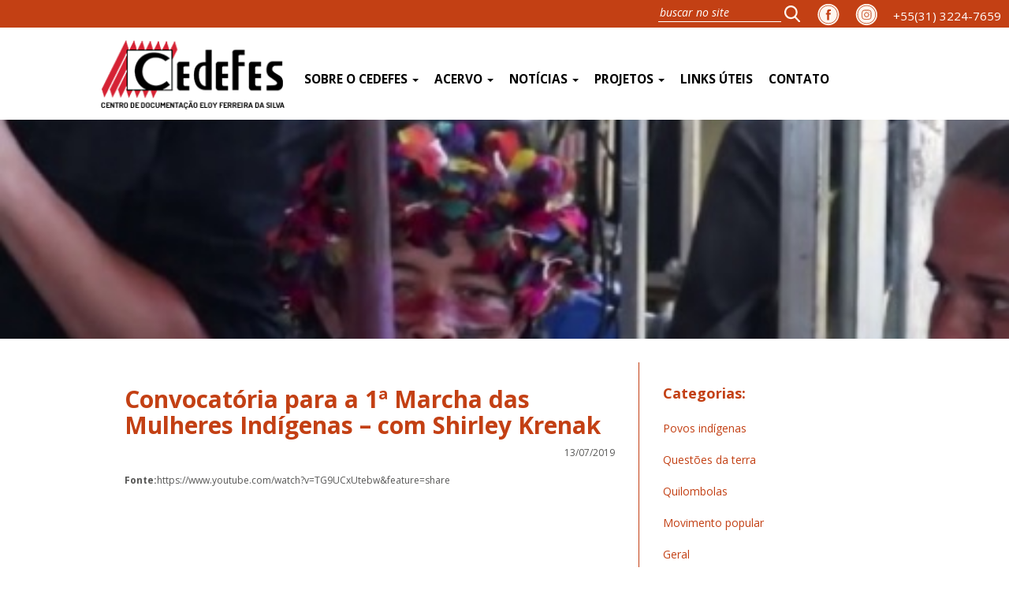

--- FILE ---
content_type: text/html; charset=UTF-8
request_url: https://www.cedefes.org.br/convocatoria-para-a-1a-marcha-das-mulheres-indigenas-com-shirley-krenak/
body_size: 16457
content:
<!DOCTYPE html>
<html lang="pt-BR" class="no-js">
	<head>
    	<meta charset="utf-8">
        

        <meta http-equiv="X-UA-Compatible" content="IE=edge">
		<meta name="viewport" content="width=device-width, initial-scale=1">
		<meta name="viewport" content="width=device-width">


        <meta property="og:url"           content="/convocatoria-para-a-1a-marcha-das-mulheres-indigenas-com-shirley-krenak/" />
		<meta property="og:type"          content="website" />
		<meta property="og:title"         content="Convocatória para a 1ª Marcha das Mulheres Indígenas &#8211; com Shirley Krenak" />
		<meta property="og:description"   content="" />
		<meta property="og:image"         content="https://www.cedefes.org.br/wp-content/uploads/2019/07/MARCHA-MULHERES-INDIGENAS.jpg" />

       <link rel="shortcut icon" href="https://www.cedefes.org.br/wp-content/themes/cedefes/image/favicon.ico" />

        <link type="text/css" rel="stylesheet/less" href="https://www.cedefes.org.br/wp-content/themes/cedefes/style.less"  />


        <link href="https://fonts.googleapis.com/css?family=Slabo+27px" rel="stylesheet">
        <link rel="stylesheet" href="https://maxcdn.bootstrapcdn.com/bootstrap/3.3.7/css/bootstrap.min.css" integrity="sha384-BVYiiSIFeK1dGmJRAkycuHAHRg32OmUcww7on3RYdg4Va+PmSTsz/K68vbdEjh4u" crossorigin="anonymous">


        <script src="https://ajax.googleapis.com/ajax/libs/jquery/3.1.0/jquery.min.js"></script>

        <script src="https://maxcdn.bootstrapcdn.com/bootstrap/3.3.7/js/bootstrap.min.js" integrity="sha384-Tc5IQib027qvyjSMfHjOMaLkfuWVxZxUPnCJA7l2mCWNIpG9mGCD8wGNIcPD7Txa" crossorigin="anonymous"></script>

        <!--<link rel="stylesheet" href="https://ajax.googleapis.com/ajax/libs/jquerymobile/1.4.5/jquery.mobile.min.css">
		<script src="https://ajax.googleapis.com/ajax/libs/jquerymobile/1.4.5/jquery.mobile.min.js"></script>-->



        <link rel="stylesheet" href="https://www.cedefes.org.br/wp-content/themes/cedefes/css/animate.css">


        <link type="text/css" rel="stylesheet/less" href="https://www.cedefes.org.br/wp-content/themes/cedefes/style.less"  />

        <script src="https://www.cedefes.org.br/wp-content/themes/cedefes/js/less.min.js"></script>

		<script src="https://www.cedefes.org.br/wp-content/themes/cedefes/js/script.js"></script>

		<link rel='dns-prefetch' href='//s.w.org' />
<link rel="alternate" type="application/rss+xml" title="Feed para Cedefes &raquo;" href="https://www.cedefes.org.br/feed/" />
<link rel="alternate" type="application/rss+xml" title="Feed de comentários para Cedefes &raquo;" href="https://www.cedefes.org.br/comments/feed/" />
<link rel="alternate" type="application/rss+xml" title="Feed de comentários para Cedefes &raquo; Convocatória para a 1ª Marcha das Mulheres Indígenas &#8211; com Shirley Krenak" href="https://www.cedefes.org.br/convocatoria-para-a-1a-marcha-das-mulheres-indigenas-com-shirley-krenak/feed/" />
		<script type="text/javascript">
			window._wpemojiSettings = {"baseUrl":"https:\/\/s.w.org\/images\/core\/emoji\/13.0.0\/72x72\/","ext":".png","svgUrl":"https:\/\/s.w.org\/images\/core\/emoji\/13.0.0\/svg\/","svgExt":".svg","source":{"concatemoji":"https:\/\/www.cedefes.org.br\/wp-includes\/js\/wp-emoji-release.min.js?ver=5.5.17"}};
			!function(e,a,t){var n,r,o,i=a.createElement("canvas"),p=i.getContext&&i.getContext("2d");function s(e,t){var a=String.fromCharCode;p.clearRect(0,0,i.width,i.height),p.fillText(a.apply(this,e),0,0);e=i.toDataURL();return p.clearRect(0,0,i.width,i.height),p.fillText(a.apply(this,t),0,0),e===i.toDataURL()}function c(e){var t=a.createElement("script");t.src=e,t.defer=t.type="text/javascript",a.getElementsByTagName("head")[0].appendChild(t)}for(o=Array("flag","emoji"),t.supports={everything:!0,everythingExceptFlag:!0},r=0;r<o.length;r++)t.supports[o[r]]=function(e){if(!p||!p.fillText)return!1;switch(p.textBaseline="top",p.font="600 32px Arial",e){case"flag":return s([127987,65039,8205,9895,65039],[127987,65039,8203,9895,65039])?!1:!s([55356,56826,55356,56819],[55356,56826,8203,55356,56819])&&!s([55356,57332,56128,56423,56128,56418,56128,56421,56128,56430,56128,56423,56128,56447],[55356,57332,8203,56128,56423,8203,56128,56418,8203,56128,56421,8203,56128,56430,8203,56128,56423,8203,56128,56447]);case"emoji":return!s([55357,56424,8205,55356,57212],[55357,56424,8203,55356,57212])}return!1}(o[r]),t.supports.everything=t.supports.everything&&t.supports[o[r]],"flag"!==o[r]&&(t.supports.everythingExceptFlag=t.supports.everythingExceptFlag&&t.supports[o[r]]);t.supports.everythingExceptFlag=t.supports.everythingExceptFlag&&!t.supports.flag,t.DOMReady=!1,t.readyCallback=function(){t.DOMReady=!0},t.supports.everything||(n=function(){t.readyCallback()},a.addEventListener?(a.addEventListener("DOMContentLoaded",n,!1),e.addEventListener("load",n,!1)):(e.attachEvent("onload",n),a.attachEvent("onreadystatechange",function(){"complete"===a.readyState&&t.readyCallback()})),(n=t.source||{}).concatemoji?c(n.concatemoji):n.wpemoji&&n.twemoji&&(c(n.twemoji),c(n.wpemoji)))}(window,document,window._wpemojiSettings);
		</script>
		<style type="text/css">
img.wp-smiley,
img.emoji {
	display: inline !important;
	border: none !important;
	box-shadow: none !important;
	height: 1em !important;
	width: 1em !important;
	margin: 0 .07em !important;
	vertical-align: -0.1em !important;
	background: none !important;
	padding: 0 !important;
}
</style>
	<link rel='stylesheet' id='sb_instagram_styles-css'  href='https://www.cedefes.org.br/wp-content/plugins/instagram-feed/css/sb-instagram-2-2.min.css?ver=2.3.1' type='text/css' media='all' />
<link rel='stylesheet' id='wp-block-library-css'  href='https://www.cedefes.org.br/wp-includes/css/dist/block-library/style.min.css?ver=5.5.17' type='text/css' media='all' />
<link rel='stylesheet' id='contact-form-7-css'  href='https://www.cedefes.org.br/wp-content/plugins/contact-form-7/includes/css/styles.css?ver=5.2.2' type='text/css' media='all' />
<link rel='stylesheet' id='addtoany-css'  href='https://www.cedefes.org.br/wp-content/plugins/add-to-any/addtoany.min.css?ver=1.15' type='text/css' media='all' />
<script type='text/javascript' src='https://www.cedefes.org.br/wp-includes/js/jquery/jquery.js?ver=1.12.4-wp' id='jquery-core-js'></script>
<script type='text/javascript' src='https://www.cedefes.org.br/wp-content/plugins/add-to-any/addtoany.min.js?ver=1.1' id='addtoany-js'></script>
<link rel="https://api.w.org/" href="https://www.cedefes.org.br/wp-json/" /><link rel="alternate" type="application/json" href="https://www.cedefes.org.br/wp-json/wp/v2/posts/26960" /><link rel="EditURI" type="application/rsd+xml" title="RSD" href="https://www.cedefes.org.br/xmlrpc.php?rsd" />
<link rel="wlwmanifest" type="application/wlwmanifest+xml" href="https://www.cedefes.org.br/wp-includes/wlwmanifest.xml" /> 
<link rel='prev' title='MST conquista mais uma vitória no TJMG rumo à conquista definitiva do latifúndio da ex-usina Ariadnópolis, em Campo do Meio, sul de MG, dia 11/7/2019. Vídeo 1.' href='https://www.cedefes.org.br/mst-conquista-mais-uma-vitoria-no-tjmg-rumo-a-conquista-definitiva-do-latifundio-da-ex-usina-ariadnopolis-em-campo-do-meio-sul-de-mg-dia-11-7-2019-video-1/' />
<link rel='next' title='Abertura da 11ª edição da Troca de Saberes' href='https://www.cedefes.org.br/abertura-da-11a-edicao-da-troca-de-saberes/' />
<link rel="canonical" href="https://www.cedefes.org.br/convocatoria-para-a-1a-marcha-das-mulheres-indigenas-com-shirley-krenak/" />
<link rel='shortlink' href='https://www.cedefes.org.br/?p=26960' />
<link rel="alternate" type="application/json+oembed" href="https://www.cedefes.org.br/wp-json/oembed/1.0/embed?url=https%3A%2F%2Fwww.cedefes.org.br%2Fconvocatoria-para-a-1a-marcha-das-mulheres-indigenas-com-shirley-krenak%2F" />
<link rel="alternate" type="text/xml+oembed" href="https://www.cedefes.org.br/wp-json/oembed/1.0/embed?url=https%3A%2F%2Fwww.cedefes.org.br%2Fconvocatoria-para-a-1a-marcha-das-mulheres-indigenas-com-shirley-krenak%2F&#038;format=xml" />

<script data-cfasync="false">
window.a2a_config=window.a2a_config||{};a2a_config.callbacks=[];a2a_config.overlays=[];a2a_config.templates={};a2a_localize = {
	Share: "Compartilhar",
	Save: "Salvar",
	Subscribe: "Inscrever",
	Email: "Email",
	Bookmark: "Favoritos",
	ShowAll: "Mostrar tudo",
	ShowLess: "Mostrar menos",
	FindServices: "Procurar serviço(s)",
	FindAnyServiceToAddTo: "Encontrar rapidamente qualquer serviço para",
	PoweredBy: "Serviço fornecido por",
	ShareViaEmail: "Share via email",
	SubscribeViaEmail: "Subscribe via email",
	BookmarkInYourBrowser: "Adicionar aos favoritos",
	BookmarkInstructions: "Press Ctrl+D or \u2318+D to bookmark this page",
	AddToYourFavorites: "Adicionar a favoritos",
	SendFromWebOrProgram: "Send from any email address or email program",
	EmailProgram: "Email program",
	More: "More&#8230;",
	ThanksForSharing: "Thanks for sharing!",
	ThanksForFollowing: "Thanks for following!"
};

(function(d,s,a,b){a=d.createElement(s);b=d.getElementsByTagName(s)[0];a.async=1;a.src="https://static.addtoany.com/menu/page.js";b.parentNode.insertBefore(a,b);})(document,"script");
</script>
                    <style type="text/css">
            @media screen {
              .printfriendly {
                position: relative;
              	z-index: 1000;
                margin: 12px 12px 12px 12px;
              }
              .printfriendly a, .printfriendly a:link, .printfriendly a:visited, .printfriendly a:hover, .printfriendly a:active {
                font-weight: 600;
                cursor: pointer;
                text-decoration: none;
                border: none;
                -webkit-box-shadow: none;
                -moz-box-shadow: none;
                box-shadow: none;
                outline:none;
                font-size: 14px;
                color: #3AAA11;
              }
              .printfriendly.pf-alignleft {float: left}.printfriendly.pf-alignright {float: right}.printfriendly.pf-aligncenter {display: flex;align-items: center;justify-content: center;}
            }

            @media print {
              .printfriendly {display: none}
            }
          </style>
                  
<!-- BEGIN Tracking code for Matomo -->
<script type="text/javascript">var _paq = window._paq || []; _paq.push(["trackPageView"]); _paq.push(["enableLinkTracking"]); (function() { var u="https://analytics.horizontes.info/"; _paq.push(["setTrackerUrl", u+"piwik.php"]); _paq.push(["setSiteId", "17"]); var d=document, g=d.createElement("script"), s=d.getElementsByTagName("script")[0]; g.type="text/javascript"; g.defer=true; g.async=true; g.src=u+"piwik.js"; s.parentNode.insertBefore(g,s); })();</script>
<!-- END Tracking code for Matomo -->


    </head>
<body>

<script>
  window.fbAsyncInit = function() {
    FB.init({
      appId      : '681308632079644',
      xfbml      : true,
      version    : 'v2.8'
    });
  };

  (function(d, s, id){
     var js, fjs = d.getElementsByTagName(s)[0];
     if (d.getElementById(id)) {return;}
     js = d.createElement(s); js.id = id;
     js.src = "//connect.facebook.net/en_US/sdk.js";
     fjs.parentNode.insertBefore(js, fjs);
   }(document, 'script', 'facebook-jssdk'));
</script>



<div class="menu-busca active-top">
	<div>
<!--				  <a href="tel:+553132247659" class="tel_redes"><img src="https://www.cedefes.org.br/wp-content/themes/cedefes/image/instagram.png" alt=""></a>-->
<!--				  <a href="#" class="tel_redes"><img src="https://www.cedefes.org.br/wp-content/themes/cedefes/image/icon_youtube.png" alt=""></a>-->
		<div class="hidden-xs">
			<a href="tel:+553132247659" class="tel_redes">+55(31) 3224-7659</a>
		</div>
		<a href="https://www.instagram.com/centrodocumentacaoeloyferreira/" class="icon_redes"><img src="https://www.cedefes.org.br/wp-content/themes/cedefes/image/icon_instagram.png" alt=""></a>
		<a href="https://www.facebook.com/Cedefes-257701540935629/" class="icon_redes"><img src="https://www.cedefes.org.br/wp-content/themes/cedefes/image/icon_face.png" alt=""></a>
		<form class="search" method="get" action="https://www.cedefes.org.br" role="search">
			<input type="search" class="search-field" placeholder="buscar no site" value="" name="s" title="Pesquisar por:" />
			<button type="submit" role="button" class="btn right"/>
				<img src="https://www.cedefes.org.br/wp-content/themes/cedefes/image/icon_lupa.svg" width="20px" alt="">
			</button>
		</form>

	  	</div><!-- /.navbar-collapse -->
</div>




<nav class="navbar navbar-menu">
   <div class="container-fluid">
    	<div class="row">
    		<div class="limited">
				<div class="menu-principal active-top">
				<div class="navbar-header">
				  <button type="button" class="navbar-toggle collapsed" data-toggle="collapse" data-target="#bs-example-navbar-collapse-1" aria-expanded="false">
					<span class="sr-only">Toggle navigation</span>
					<span class="icon-bar"></span>
					<span class="icon-bar"></span>
					<span class="icon-bar"></span>
				  </button>
				  <a class="navbar-brand" href="https://www.cedefes.org.br"><img src="https://www.cedefes.org.br/wp-content/themes/cedefes/image/logo.png" alt=""></a>
				</div>
   		<div id="bs-example-navbar-collapse-1" class="collapse navbar-collapse"><ul id="menu-principal" class="nav navbar-nav"><li itemscope="itemscope" itemtype="https://www.schema.org/SiteNavigationElement" id="menu-item-8622" class="menu-item menu-item-type-custom menu-item-object-custom menu-item-has-children menu-item-8622 dropdown"><a title="Sobre o Cedefes" href="#" data-toggle="dropdown" class="dropdown-toggle" aria-haspopup="true">Sobre o Cedefes <span class="caret"></span></a>
<ul role="menu" class=" dropdown-menu" >
	<li itemscope="itemscope" itemtype="https://www.schema.org/SiteNavigationElement" id="menu-item-8620" class="menu-item menu-item-type-post_type menu-item-object-page menu-item-8620"><a title="Quem somos" href="https://www.cedefes.org.br/quem-somos/">Quem somos</a></li>
	<li itemscope="itemscope" itemtype="https://www.schema.org/SiteNavigationElement" id="menu-item-8632" class="menu-item menu-item-type-post_type menu-item-object-page menu-item-8632"><a title="Direção e equipe" href="https://www.cedefes.org.br/direcao-e-equipe/">Direção e equipe</a></li>
	<li itemscope="itemscope" itemtype="https://www.schema.org/SiteNavigationElement" id="menu-item-8631" class="menu-item menu-item-type-post_type menu-item-object-page menu-item-8631"><a title="Parceiros" href="https://www.cedefes.org.br/parceiros/">Parceiros</a></li>
	<li itemscope="itemscope" itemtype="https://www.schema.org/SiteNavigationElement" id="menu-item-17340" class="menu-item menu-item-type-custom menu-item-object-custom menu-item-17340"><a title="Estatuto" href="https://www.cedefes.org.br/wp-content/uploads/2025/11/Estatuto-Social-CEDEFES-Final-20-Dez-2024.pdf">Estatuto</a></li>
	<li itemscope="itemscope" itemtype="https://www.schema.org/SiteNavigationElement" id="menu-item-8630" class="menu-item menu-item-type-post_type menu-item-object-page menu-item-8630"><a title="Quem foi Eloy" href="https://www.cedefes.org.br/quem-foi-eloy/">Quem foi Eloy</a></li>
</ul>
</li>
<li itemscope="itemscope" itemtype="https://www.schema.org/SiteNavigationElement" id="menu-item-8624" class="menu-item menu-item-type-custom menu-item-object-custom menu-item-has-children menu-item-8624 dropdown"><a title="Acervo" href="#" data-toggle="dropdown" class="dropdown-toggle" aria-haspopup="true">Acervo <span class="caret"></span></a>
<ul role="menu" class=" dropdown-menu" >
	<li itemscope="itemscope" itemtype="https://www.schema.org/SiteNavigationElement" id="menu-item-17451" class="menu-item menu-item-type-post_type menu-item-object-page menu-item-17451"><a title="Biblioteca" href="https://www.cedefes.org.br/biblioteca/">Biblioteca</a></li>
	<li itemscope="itemscope" itemtype="https://www.schema.org/SiteNavigationElement" id="menu-item-17450" class="menu-item menu-item-type-post_type menu-item-object-page menu-item-17450"><a title="Publicações" href="https://www.cedefes.org.br/publicacoes/">Publicações</a></li>
	<li itemscope="itemscope" itemtype="https://www.schema.org/SiteNavigationElement" id="menu-item-18177" class="menu-item menu-item-type-post_type menu-item-object-page menu-item-18177"><a title="Banco de Vídeos" href="https://www.cedefes.org.br/banco-de-videos/">Banco de Vídeos</a></li>
	<li itemscope="itemscope" itemtype="https://www.schema.org/SiteNavigationElement" id="menu-item-8625" class="menu-item menu-item-type-custom menu-item-object-custom menu-item-has-children menu-item-8625 dropdown"><a title="Fotografias" href="#">Fotografias</a>
	<ul role="menu" class=" dropdown-menu" >
		<li itemscope="itemscope" itemtype="https://www.schema.org/SiteNavigationElement" id="menu-item-21277" class="menu-item menu-item-type-post_type menu-item-object-page menu-item-21277"><a title="Acervo Fotográfico: Cedefes" href="https://www.cedefes.org.br/acervo-fotografico-cedefes/">Acervo Fotográfico: Cedefes</a></li>
		<li itemscope="itemscope" itemtype="https://www.schema.org/SiteNavigationElement" id="menu-item-8633" class="menu-item menu-item-type-post_type menu-item-object-page menu-item-8633"><a title="Acervo Fotográfico: Povos Indígenas" href="https://www.cedefes.org.br/povos-indigenas/">Acervo Fotográfico: Povos Indígenas</a></li>
		<li itemscope="itemscope" itemtype="https://www.schema.org/SiteNavigationElement" id="menu-item-8634" class="menu-item menu-item-type-post_type menu-item-object-page menu-item-8634"><a title="Acervo Fotográfico: Movimento Popular" href="https://www.cedefes.org.br/movimento-popular/">Acervo Fotográfico: Movimento Popular</a></li>
		<li itemscope="itemscope" itemtype="https://www.schema.org/SiteNavigationElement" id="menu-item-8635" class="menu-item menu-item-type-post_type menu-item-object-page menu-item-8635"><a title="Acervo Fotográfico: Quilombolas" href="https://www.cedefes.org.br/quilombolas/">Acervo Fotográfico: Quilombolas</a></li>
		<li itemscope="itemscope" itemtype="https://www.schema.org/SiteNavigationElement" id="menu-item-8636" class="menu-item menu-item-type-post_type menu-item-object-page menu-item-8636"><a title="Acervo Fotográfico: Questão da terra" href="https://www.cedefes.org.br/questao-da-terra/">Acervo Fotográfico: Questão da terra</a></li>
	</ul>
</li>
</ul>
</li>
<li itemscope="itemscope" itemtype="https://www.schema.org/SiteNavigationElement" id="menu-item-8628" class="menu-item menu-item-type-custom menu-item-object-custom menu-item-has-children menu-item-8628 dropdown"><a title="Notícias" href="#" data-toggle="dropdown" class="dropdown-toggle" aria-haspopup="true">Notícias <span class="caret"></span></a>
<ul role="menu" class=" dropdown-menu" >
	<li itemscope="itemscope" itemtype="https://www.schema.org/SiteNavigationElement" id="menu-item-18047" class="menu-item menu-item-type-taxonomy menu-item-object-category current-post-ancestor current-menu-parent current-post-parent menu-item-18047"><a title="Povos indígenas" href="https://www.cedefes.org.br/category/noticias_povos_indigenas/">Povos indígenas</a></li>
	<li itemscope="itemscope" itemtype="https://www.schema.org/SiteNavigationElement" id="menu-item-18048" class="menu-item menu-item-type-taxonomy menu-item-object-category menu-item-18048"><a title="Questões da terra" href="https://www.cedefes.org.br/category/noticias_questoes_da_terra/">Questões da terra</a></li>
	<li itemscope="itemscope" itemtype="https://www.schema.org/SiteNavigationElement" id="menu-item-20026" class="menu-item menu-item-type-taxonomy menu-item-object-category menu-item-20026"><a title="Quilombolas" href="https://www.cedefes.org.br/category/noticias_quilombolas/">Quilombolas</a></li>
	<li itemscope="itemscope" itemtype="https://www.schema.org/SiteNavigationElement" id="menu-item-18046" class="menu-item menu-item-type-taxonomy menu-item-object-category menu-item-18046"><a title="Movimento popular" href="https://www.cedefes.org.br/category/noticias_movimento_popular/">Movimento popular</a></li>
	<li itemscope="itemscope" itemtype="https://www.schema.org/SiteNavigationElement" id="menu-item-22117" class="menu-item menu-item-type-taxonomy menu-item-object-category menu-item-22117"><a title="Política Brasileira" href="https://www.cedefes.org.br/category/noticias-politica/">Política Brasileira</a></li>
	<li itemscope="itemscope" itemtype="https://www.schema.org/SiteNavigationElement" id="menu-item-32043" class="menu-item menu-item-type-taxonomy menu-item-object-category menu-item-32043"><a title="Listagem das Comunidades Quilombolas em MG" href="https://www.cedefes.org.br/category/listagem-das-comunidades-quilombolas-em-mg/">Listagem das Comunidades Quilombolas em MG</a></li>
	<li itemscope="itemscope" itemtype="https://www.schema.org/SiteNavigationElement" id="menu-item-8626" class="menu-item menu-item-type-taxonomy menu-item-object-category current-post-ancestor current-menu-parent current-post-parent menu-item-8626"><a title="Todas" href="https://www.cedefes.org.br/category/noticias/">Todas</a></li>
</ul>
</li>
<li itemscope="itemscope" itemtype="https://www.schema.org/SiteNavigationElement" id="menu-item-18004" class="menu-item menu-item-type-custom menu-item-object-custom menu-item-has-children menu-item-18004 dropdown"><a title="Projetos" href="#" data-toggle="dropdown" class="dropdown-toggle" aria-haspopup="true">Projetos <span class="caret"></span></a>
<ul role="menu" class=" dropdown-menu" >
	<li itemscope="itemscope" itemtype="https://www.schema.org/SiteNavigationElement" id="menu-item-31542" class="menu-item menu-item-type-taxonomy menu-item-object-category menu-item-31542"><a title="Projetos Atuais" href="https://www.cedefes.org.br/category/projetos-atuais/">Projetos Atuais</a></li>
</ul>
</li>
<li itemscope="itemscope" itemtype="https://www.schema.org/SiteNavigationElement" id="menu-item-17457" class="menu-item menu-item-type-post_type menu-item-object-page menu-item-17457"><a title="Links úteis" href="https://www.cedefes.org.br/linksuteis/">Links úteis</a></li>
<li itemscope="itemscope" itemtype="https://www.schema.org/SiteNavigationElement" id="menu-item-8621" class="menu-item menu-item-type-post_type menu-item-object-page menu-item-8621"><a title="Contato" href="https://www.cedefes.org.br/contato/">Contato</a></li>
</ul></div>
    		</div>
    		</div>
    	</div>
  </div><!-- /.container-fluid -->
</nav>


<div class="container-fluid">
	<div class="row">


<div class="col-lg-12 col-md-12 col-sm-12 col-xs-12 padding-none global single">
	<div class="col-lg-12 col-md-12 col-sm-12 col-xs-12 padding-none thumbnail-page">
				   <img src="https://www.cedefes.org.br/wp-content/uploads/2019/07/MARCHA-MULHERES-INDIGENAS.jpg" alt="">
			</div>
	<div class="limited">
		<div class="col-lg-8 col-md-8 col-sm-8 col-xs-12 col-news">
			<div class="col-lg-12 col-md-12 col-sm-12 col-xs-12 title-news">
				<h2>Convocatória para a 1ª Marcha das Mulheres Indígenas &#8211; com Shirley Krenak</h2>
				<p>13/07/2019</p>
				
										<a href="https://www.youtube.com/watch?v=TG9UCxUtebw&feature=share" target="_blank" class="fonte"><strong>Fonte:</strong>https://www.youtube.com/watch?v=TG9UCxUtebw&feature=share</a>
								</div>

			<div class="col-lg-12 col-md-12 col-sm-12 col-xs-12 body-box">
				<div class="pf-content"><p><iframe title="Convocatória para a 1ª Marcha das Mulheres Indígenas - com Shirley Krenak" width="500" height="281" src="https://www.youtube.com/embed/TG9UCxUtebw?feature=oembed" frameborder="0" allow="accelerometer; autoplay; encrypted-media; gyroscope; picture-in-picture" allowfullscreen></iframe></p>
<p>A Marcha das Mulheres Indígenas será muito mais do que a literalidade do nome sugere. A proposta é realizar um grande encontro de mulheres indígenas: entre os dias 09 e 12 de agosto, o “Fórum Nacional das Mulheres Indígenas”, que vai discutir questões levantadas durante a plenária das mulheres no ATL 2019, seguido da Marcha das Mulheres Indígenas no dia 13 de agosto.</p>
<p>Contribua para que a 1ª Marcha das Mulheres Indígenas aconteça na Vakinha online: <a class="yt-simple-endpoint style-scope yt-formatted-string" spellcheck="false" href="https://www.youtube.com/redirect?v=TG9UCxUtebw&amp;redir_token=a2OAw8lMxlFapjpwLI97xzBMwLl8MTU2MzQ2MTQ1MEAxNTYzMzc1MDUw&amp;event=video_description&amp;q=https%3A%2F%2Fwww.vakinha.com.br%2Fvaquinha%2Fapoie-o-1-encontro-de-mulheres-indigenas" target="_blank" rel="nofollow noopener noreferrer">https://www.vakinha.com.br/vaquinha/a&#8230;</a> Aparecem no vídeo: Shirley Krenak, Joênia Wapichana, Sônia Guajajara, Priscila Tapajowara, Sônia Ara Mirim e muitas outras mulheres indígenas que estão na luta.</p>
<div class="printfriendly pf-alignleft"><a href="#" rel="nofollow" onclick="window.print(); return false;" title="Printer Friendly, PDF & Email"><img style="border:none;-webkit-box-shadow:none; -moz-box-shadow: none; box-shadow:none; padding:0; margin:0" src="https://cdn.printfriendly.com/buttons/printfriendly-pdf-button.png" alt="Print Friendly, PDF & Email" /></a></div></div><div class="addtoany_share_save_container addtoany_content addtoany_content_bottom"><div class="a2a_kit a2a_kit_size_20 addtoany_list" data-a2a-url="https://www.cedefes.org.br/convocatoria-para-a-1a-marcha-das-mulheres-indigenas-com-shirley-krenak/" data-a2a-title="Convocatória para a 1ª Marcha das Mulheres Indígenas – com Shirley Krenak"><a class="a2a_button_facebook" href="https://www.addtoany.com/add_to/facebook?linkurl=https%3A%2F%2Fwww.cedefes.org.br%2Fconvocatoria-para-a-1a-marcha-das-mulheres-indigenas-com-shirley-krenak%2F&amp;linkname=Convocat%C3%B3ria%20para%20a%201%C2%AA%20Marcha%20das%20Mulheres%20Ind%C3%ADgenas%20%E2%80%93%20com%20Shirley%20Krenak" title="Facebook" rel="nofollow noopener" target="_blank"></a><a class="a2a_button_whatsapp" href="https://www.addtoany.com/add_to/whatsapp?linkurl=https%3A%2F%2Fwww.cedefes.org.br%2Fconvocatoria-para-a-1a-marcha-das-mulheres-indigenas-com-shirley-krenak%2F&amp;linkname=Convocat%C3%B3ria%20para%20a%201%C2%AA%20Marcha%20das%20Mulheres%20Ind%C3%ADgenas%20%E2%80%93%20com%20Shirley%20Krenak" title="WhatsApp" rel="nofollow noopener" target="_blank"></a></div></div>											</div>
		</div>
		<div class="col-lg-4 col-md-4 col-sm-4 col-xs-12 col-more">
			<div class="col-lg-12 col-md-12 col-sm-12 col-xs-12"><h4>Categorias:</h4></div>
			<div class="col-lg-12 col-md-12 col-sm-12 col-xs-12 padding-none">
				<div id="menu-news" class="menu-noticias-container"><ul id="menu-noticias" class="nav navbar-nav"><li itemscope="itemscope" itemtype="https://www.schema.org/SiteNavigationElement" id="menu-item-18212" class="menu-item menu-item-type-taxonomy menu-item-object-category current-post-ancestor current-menu-parent current-post-parent menu-item-18212"><a title="Povos indígenas" href="https://www.cedefes.org.br/category/noticias_povos_indigenas/">Povos indígenas</a></li>
<li itemscope="itemscope" itemtype="https://www.schema.org/SiteNavigationElement" id="menu-item-18213" class="menu-item menu-item-type-taxonomy menu-item-object-category menu-item-18213"><a title="Questões da terra" href="https://www.cedefes.org.br/category/noticias_questoes_da_terra/">Questões da terra</a></li>
<li itemscope="itemscope" itemtype="https://www.schema.org/SiteNavigationElement" id="menu-item-20025" class="menu-item menu-item-type-taxonomy menu-item-object-category menu-item-20025"><a title="Quilombolas" href="https://www.cedefes.org.br/category/noticias_quilombolas/">Quilombolas</a></li>
<li itemscope="itemscope" itemtype="https://www.schema.org/SiteNavigationElement" id="menu-item-18211" class="menu-item menu-item-type-taxonomy menu-item-object-category menu-item-18211"><a title="Movimento popular" href="https://www.cedefes.org.br/category/noticias_movimento_popular/">Movimento popular</a></li>
<li itemscope="itemscope" itemtype="https://www.schema.org/SiteNavigationElement" id="menu-item-21062" class="menu-item menu-item-type-taxonomy menu-item-object-category current-post-ancestor current-menu-parent current-post-parent menu-item-21062"><a title="Geral" href="https://www.cedefes.org.br/category/noticias/">Geral</a></li>
</ul></div>			</div>
			<div class="col-lg-12 col-md-12 col-sm-12 col-xs-12"><h4>Últimas notícias:</h4></div>
												<div class="col-lg-12 col-md-12 col-sm-12 col-xs-12 padding-none post_thumb">

											<div class="col-lg-5 col-md-5 col-sm-5 col-xs-5 thumb">
							<img src="https://www.cedefes.org.br/wp-content/uploads/2026/01/negrosriscoaltoassassinato-200x200.jpg" class="img-responsive" alt="">
						</div>
						<div class="col-lg-7 col-md-7 col-sm-7 col-xs-7 padding-none chamadas">
							<a href="https://www.cedefes.org.br/negros-tem-ate-23-vezes-mais-risco-de-morrer-por-homicidio-no-brasil-aponta-estudo/">
								<p>Negros têm até 2,3 vezes mais risco de morrer por homicídio no Brasil, aponta estudo</p>
							</a>
						</div>
									</div>
								<div class="col-lg-12 col-md-12 col-sm-12 col-xs-12 padding-none post_thumb">

											<div class="col-lg-5 col-md-5 col-sm-5 col-xs-5 thumb">
							<img src="https://www.cedefes.org.br/wp-content/uploads/2026/01/carroceirosbh-200x200.jpg" class="img-responsive" alt="">
						</div>
						<div class="col-lg-7 col-md-7 col-sm-7 col-xs-7 padding-none chamadas">
							<a href="https://www.cedefes.org.br/defensoria-publica-de-mg-questiona-judicialmente-constitucionalidade-de-lei-e-quer-alternativa-a-proibicao-do-trabalho-dos-carroceiros-as-em-belo-horizonte/">
								<p>Defensoria Pública de MG questiona judicialmente constitucionalidade de Lei e quer alternativa à proibição do trabalho dos Carroceiros/as em Belo Horizonte</p>
							</a>
						</div>
									</div>
								<div class="col-lg-12 col-md-12 col-sm-12 col-xs-12 padding-none post_thumb">

											<div class="col-lg-5 col-md-5 col-sm-5 col-xs-5 thumb">
							<img src="https://www.cedefes.org.br/wp-content/uploads/2026/01/trump-200x200.jpg" class="img-responsive" alt="">
						</div>
						<div class="col-lg-7 col-md-7 col-sm-7 col-xs-7 padding-none chamadas">
							<a href="https://www.cedefes.org.br/terras-raras-niobio-e-litio-entenda-por-que-mg-e-o-brasil-tambem-estao-na-mira-de-donald-trump/">
								<p>Terras raras, nióbio e lítio: entenda por que MG e o Brasil também estão na mira de Donald Trump</p>
							</a>
						</div>
									</div>
								<div class="col-lg-12 col-md-12 col-sm-12 col-xs-12 padding-none post_thumb">

											<div class="col-lg-5 col-md-5 col-sm-5 col-xs-5 thumb">
							<img src="https://www.cedefes.org.br/wp-content/uploads/2026/01/mpa-200x200.jpg" class="img-responsive" alt="">
						</div>
						<div class="col-lg-7 col-md-7 col-sm-7 col-xs-7 padding-none chamadas">
							<a href="https://www.cedefes.org.br/mpa-30-anos-o-brasil-que-nasce-da-terra-e-a-batalha-politica-pelo-direito-de-existir-por-marcos-antonio-corbari/">
								<p>MPA 30 anos: o Brasil que nasce da terra e a batalha política pelo direito de existir (por Marcos Antonio Corbari)</p>
							</a>
						</div>
									</div>
								<div class="col-lg-12 col-md-12 col-sm-12 col-xs-12 padding-none post_thumb">

											<div class="col-lg-12 col-md-12 col-sm-12 col-xs-12 chamadas">
							<a href="https://www.cedefes.org.br/justica-britanica-barra-recurso-da-bhp-e-responsabiliza-mineradora-pelo-crime-de-mariana-mg/">
								<p>Justiça britânica barra recurso da BHP e responsabiliza mineradora pelo crime de Mariana (MG)</p>
							</a>
						</div>
									</div>
						</div>
	</div>
</div>


		<div class="col-lg-12 col-md-12 col-sm-12 col-xs-12 padding-none footer">
			<div class="limited">
				<div class="col-lg-4 col-md-4 col-sm-4 col-xs-12 hidden-xs">
					<h4>MAPA DO SITE</h4>
					<div id="bs-example-navbar-collapse-2" class="collapse navbar-collapse padding-none"><ul id="menu-principal-1" class="nav navbar-nav"><li itemscope="itemscope" itemtype="https://www.schema.org/SiteNavigationElement" class="menu-item menu-item-type-custom menu-item-object-custom menu-item-has-children menu-item-8622 dropdown"><a title="Sobre o Cedefes" href="#" data-toggle="dropdown" class="dropdown-toggle" aria-haspopup="true">Sobre o Cedefes <span class="caret"></span></a>
<ul role="menu" class=" dropdown-menu" >
	<li itemscope="itemscope" itemtype="https://www.schema.org/SiteNavigationElement" class="menu-item menu-item-type-post_type menu-item-object-page menu-item-8620"><a title="Quem somos" href="https://www.cedefes.org.br/quem-somos/">Quem somos</a></li>
	<li itemscope="itemscope" itemtype="https://www.schema.org/SiteNavigationElement" class="menu-item menu-item-type-post_type menu-item-object-page menu-item-8632"><a title="Direção e equipe" href="https://www.cedefes.org.br/direcao-e-equipe/">Direção e equipe</a></li>
	<li itemscope="itemscope" itemtype="https://www.schema.org/SiteNavigationElement" class="menu-item menu-item-type-post_type menu-item-object-page menu-item-8631"><a title="Parceiros" href="https://www.cedefes.org.br/parceiros/">Parceiros</a></li>
	<li itemscope="itemscope" itemtype="https://www.schema.org/SiteNavigationElement" class="menu-item menu-item-type-custom menu-item-object-custom menu-item-17340"><a title="Estatuto" href="https://www.cedefes.org.br/wp-content/uploads/2025/11/Estatuto-Social-CEDEFES-Final-20-Dez-2024.pdf">Estatuto</a></li>
	<li itemscope="itemscope" itemtype="https://www.schema.org/SiteNavigationElement" class="menu-item menu-item-type-post_type menu-item-object-page menu-item-8630"><a title="Quem foi Eloy" href="https://www.cedefes.org.br/quem-foi-eloy/">Quem foi Eloy</a></li>
</ul>
</li>
<li itemscope="itemscope" itemtype="https://www.schema.org/SiteNavigationElement" class="menu-item menu-item-type-custom menu-item-object-custom menu-item-has-children menu-item-8624 dropdown"><a title="Acervo" href="#" data-toggle="dropdown" class="dropdown-toggle" aria-haspopup="true">Acervo <span class="caret"></span></a>
<ul role="menu" class=" dropdown-menu" >
	<li itemscope="itemscope" itemtype="https://www.schema.org/SiteNavigationElement" class="menu-item menu-item-type-post_type menu-item-object-page menu-item-17451"><a title="Biblioteca" href="https://www.cedefes.org.br/biblioteca/">Biblioteca</a></li>
	<li itemscope="itemscope" itemtype="https://www.schema.org/SiteNavigationElement" class="menu-item menu-item-type-post_type menu-item-object-page menu-item-17450"><a title="Publicações" href="https://www.cedefes.org.br/publicacoes/">Publicações</a></li>
	<li itemscope="itemscope" itemtype="https://www.schema.org/SiteNavigationElement" class="menu-item menu-item-type-post_type menu-item-object-page menu-item-18177"><a title="Banco de Vídeos" href="https://www.cedefes.org.br/banco-de-videos/">Banco de Vídeos</a></li>
	<li itemscope="itemscope" itemtype="https://www.schema.org/SiteNavigationElement" class="menu-item menu-item-type-custom menu-item-object-custom menu-item-has-children menu-item-8625 dropdown"><a title="Fotografias" href="#">Fotografias</a>
	<ul role="menu" class=" dropdown-menu" >
		<li itemscope="itemscope" itemtype="https://www.schema.org/SiteNavigationElement" class="menu-item menu-item-type-post_type menu-item-object-page menu-item-21277"><a title="Acervo Fotográfico: Cedefes" href="https://www.cedefes.org.br/acervo-fotografico-cedefes/">Acervo Fotográfico: Cedefes</a></li>
		<li itemscope="itemscope" itemtype="https://www.schema.org/SiteNavigationElement" class="menu-item menu-item-type-post_type menu-item-object-page menu-item-8633"><a title="Acervo Fotográfico: Povos Indígenas" href="https://www.cedefes.org.br/povos-indigenas/">Acervo Fotográfico: Povos Indígenas</a></li>
		<li itemscope="itemscope" itemtype="https://www.schema.org/SiteNavigationElement" class="menu-item menu-item-type-post_type menu-item-object-page menu-item-8634"><a title="Acervo Fotográfico: Movimento Popular" href="https://www.cedefes.org.br/movimento-popular/">Acervo Fotográfico: Movimento Popular</a></li>
		<li itemscope="itemscope" itemtype="https://www.schema.org/SiteNavigationElement" class="menu-item menu-item-type-post_type menu-item-object-page menu-item-8635"><a title="Acervo Fotográfico: Quilombolas" href="https://www.cedefes.org.br/quilombolas/">Acervo Fotográfico: Quilombolas</a></li>
		<li itemscope="itemscope" itemtype="https://www.schema.org/SiteNavigationElement" class="menu-item menu-item-type-post_type menu-item-object-page menu-item-8636"><a title="Acervo Fotográfico: Questão da terra" href="https://www.cedefes.org.br/questao-da-terra/">Acervo Fotográfico: Questão da terra</a></li>
	</ul>
</li>
</ul>
</li>
<li itemscope="itemscope" itemtype="https://www.schema.org/SiteNavigationElement" class="menu-item menu-item-type-custom menu-item-object-custom menu-item-has-children menu-item-8628 dropdown"><a title="Notícias" href="#" data-toggle="dropdown" class="dropdown-toggle" aria-haspopup="true">Notícias <span class="caret"></span></a>
<ul role="menu" class=" dropdown-menu" >
	<li itemscope="itemscope" itemtype="https://www.schema.org/SiteNavigationElement" class="menu-item menu-item-type-taxonomy menu-item-object-category current-post-ancestor current-menu-parent current-post-parent menu-item-18047"><a title="Povos indígenas" href="https://www.cedefes.org.br/category/noticias_povos_indigenas/">Povos indígenas</a></li>
	<li itemscope="itemscope" itemtype="https://www.schema.org/SiteNavigationElement" class="menu-item menu-item-type-taxonomy menu-item-object-category menu-item-18048"><a title="Questões da terra" href="https://www.cedefes.org.br/category/noticias_questoes_da_terra/">Questões da terra</a></li>
	<li itemscope="itemscope" itemtype="https://www.schema.org/SiteNavigationElement" class="menu-item menu-item-type-taxonomy menu-item-object-category menu-item-20026"><a title="Quilombolas" href="https://www.cedefes.org.br/category/noticias_quilombolas/">Quilombolas</a></li>
	<li itemscope="itemscope" itemtype="https://www.schema.org/SiteNavigationElement" class="menu-item menu-item-type-taxonomy menu-item-object-category menu-item-18046"><a title="Movimento popular" href="https://www.cedefes.org.br/category/noticias_movimento_popular/">Movimento popular</a></li>
	<li itemscope="itemscope" itemtype="https://www.schema.org/SiteNavigationElement" class="menu-item menu-item-type-taxonomy menu-item-object-category menu-item-22117"><a title="Política Brasileira" href="https://www.cedefes.org.br/category/noticias-politica/">Política Brasileira</a></li>
	<li itemscope="itemscope" itemtype="https://www.schema.org/SiteNavigationElement" class="menu-item menu-item-type-taxonomy menu-item-object-category menu-item-32043"><a title="Listagem das Comunidades Quilombolas em MG" href="https://www.cedefes.org.br/category/listagem-das-comunidades-quilombolas-em-mg/">Listagem das Comunidades Quilombolas em MG</a></li>
	<li itemscope="itemscope" itemtype="https://www.schema.org/SiteNavigationElement" class="menu-item menu-item-type-taxonomy menu-item-object-category current-post-ancestor current-menu-parent current-post-parent menu-item-8626"><a title="Todas" href="https://www.cedefes.org.br/category/noticias/">Todas</a></li>
</ul>
</li>
<li itemscope="itemscope" itemtype="https://www.schema.org/SiteNavigationElement" class="menu-item menu-item-type-custom menu-item-object-custom menu-item-has-children menu-item-18004 dropdown"><a title="Projetos" href="#" data-toggle="dropdown" class="dropdown-toggle" aria-haspopup="true">Projetos <span class="caret"></span></a>
<ul role="menu" class=" dropdown-menu" >
	<li itemscope="itemscope" itemtype="https://www.schema.org/SiteNavigationElement" class="menu-item menu-item-type-taxonomy menu-item-object-category menu-item-31542"><a title="Projetos Atuais" href="https://www.cedefes.org.br/category/projetos-atuais/">Projetos Atuais</a></li>
</ul>
</li>
<li itemscope="itemscope" itemtype="https://www.schema.org/SiteNavigationElement" class="menu-item menu-item-type-post_type menu-item-object-page menu-item-17457"><a title="Links úteis" href="https://www.cedefes.org.br/linksuteis/">Links úteis</a></li>
<li itemscope="itemscope" itemtype="https://www.schema.org/SiteNavigationElement" class="menu-item menu-item-type-post_type menu-item-object-page menu-item-8621"><a title="Contato" href="https://www.cedefes.org.br/contato/">Contato</a></li>
</ul></div><!--
					<a href="#"><p>Sobre o CEDEFES</p></a>
					<a href="#"><p>Acervo</p></a>
					<a href="#"><p>Notícias</p></a>
					<a href="#"><p>Projetos</p></a>
					<a href="#"><p>Links Úteis</p></a>
					<a href="#"><p>Contatos</p></a>
-->
				</div>
				<div class="col-lg-4 col-md-4 col-sm-4 col-xs-12">
					<h4>LOCALIZAÇÃO</h4>
					<p>Rua Demétrio Ribeiro, 195 | Vera Cruz<br>
					Belo Horizonte - MG - CEP 30285-680</p>
					<h4>CONTATOS</h4>
					<a href="#"><p>(31) 3224-7659</p></a>
					<a href="#"><p>cedefes@cedefes.org.br</p></a>
				</div>
				<div class="col-lg-4 col-md-4 col-sm-4 col-xs-12 facebook">
					<iframe name="f3f00a0fb879864" width="303px" height="200px" frameborder="0" allowtransparency="true" allowfullscreen="true" scrolling="no" title="fb:page Facebook Social Plugin" src="https://www.facebook.com/v2.7/plugins/page.php?adapt_container_width=true&amp;app_id=&amp;channel=http%3A%2F%2Fstaticxx.facebook.com%2Fconnect%2Fxd_arbiter%2Fr%2FXBwzv5Yrm_1.js%3Fversion%3D42%23cb%3Df2d42fefe3f5ac4%26domain%3Dwww.cedefes.org.br%26origin%3Dhttp%253A%252F%252Fwww.cedefes.org.br%252Ff32334b4d13fe68%26relation%3Dparent.parent&amp;container_width=303&amp;height=200&amp;hide_cover=false&amp;href=https%3A%2F%2Fwww.facebook.com%2FCedefes-257701540935629%2F&amp;locale=pt_BR&amp;sdk=joey&amp;show_facepile=true&amp;small_header=false&amp;width=303" style="border: none; visibility: visible; width: 303px; height: 200px;" class=""></iframe>

					
<div id="sb_instagram" class="sbi sbi_col_4  sbi_width_resp sbi_disable_mobile" style="padding-bottom: 10px;width: 100%;" data-feedid="sbi_17841411825859710#8" data-res="auto" data-cols="4" data-num="8" data-shortcode-atts="{&quot;disablemobile&quot;:&quot;true&quot;,&quot;showbio&quot;:&quot;false&quot;,&quot;showbutton&quot;:&quot;false&quot;,&quot;followtext&quot;:&quot;Seguir no Instagram&quot;}" >
	<div class="sb_instagram_header  sbi_no_avatar" style="padding: 5px; margin-bottom: 10px;padding-bottom: 0;">
    <a href="https://www.instagram.com/cedefes_/" target="_blank" rel="noopener" title="@cedefes_" class="sbi_header_link">
        <div class="sbi_header_text sbi_no_bio">
            <h3 >cedefes_</h3>
	                </div>
                <div class="sbi_header_img">
            <div class="sbi_header_hashtag_icon"><svg class="sbi_new_logo fa-instagram fa-w-14" aria-hidden="true" data-fa-processed="" aria-label="Instagram" data-prefix="fab" data-icon="instagram" role="img" viewBox="0 0 448 512">
	                <path fill="currentColor" d="M224.1 141c-63.6 0-114.9 51.3-114.9 114.9s51.3 114.9 114.9 114.9S339 319.5 339 255.9 287.7 141 224.1 141zm0 189.6c-41.1 0-74.7-33.5-74.7-74.7s33.5-74.7 74.7-74.7 74.7 33.5 74.7 74.7-33.6 74.7-74.7 74.7zm146.4-194.3c0 14.9-12 26.8-26.8 26.8-14.9 0-26.8-12-26.8-26.8s12-26.8 26.8-26.8 26.8 12 26.8 26.8zm76.1 27.2c-1.7-35.9-9.9-67.7-36.2-93.9-26.2-26.2-58-34.4-93.9-36.2-37-2.1-147.9-2.1-184.9 0-35.8 1.7-67.6 9.9-93.9 36.1s-34.4 58-36.2 93.9c-2.1 37-2.1 147.9 0 184.9 1.7 35.9 9.9 67.7 36.2 93.9s58 34.4 93.9 36.2c37 2.1 147.9 2.1 184.9 0 35.9-1.7 67.7-9.9 93.9-36.2 26.2-26.2 34.4-58 36.2-93.9 2.1-37 2.1-147.8 0-184.8zM398.8 388c-7.8 19.6-22.9 34.7-42.6 42.6-29.5 11.7-99.5 9-132.1 9s-102.7 2.6-132.1-9c-19.6-7.8-34.7-22.9-42.6-42.6-11.7-29.5-9-99.5-9-132.1s-2.6-102.7 9-132.1c7.8-19.6 22.9-34.7 42.6-42.6 29.5-11.7 99.5-9 132.1-9s102.7-2.6 132.1 9c19.6 7.8 34.7 22.9 42.6 42.6 11.7 29.5 9 99.5 9 132.1s2.7 102.7-9 132.1z"></path>
	            </svg></div>
        </div>
        
    </a>
</div>
    <div id="sbi_images" style="padding: 5px;">
		<div class="sbi_item sbi_type_image sbi_new sbi_transition" id="sbi_17914929620395537" data-date="1654805004">
    <div class="sbi_photo_wrap">
        <a class="sbi_photo" href="https://www.instagram.com/p/CemOTS-u0SY/" target="_blank" rel="noopener" data-full-res="https://scontent-lga3-2.cdninstagram.com/v/t51.29350-15/286805481_421251972998729_7172757956582007080_n.webp?stp=dst-jpg&#038;_nc_cat=104&#038;ccb=1-7&#038;_nc_sid=8ae9d6&#038;_nc_ohc=SUMf7CPguAwAX9pv7ST&#038;_nc_ht=scontent-lga3-2.cdninstagram.com&#038;edm=ANo9K5cEAAAA&#038;oh=00_AT-68MZXbA7M_Rn8EziPK9wmWfSX_x8yYQlvvQEk1Vf6CQ&#038;oe=62ABF4D6" data-img-src-set="{&quot;d&quot;:&quot;https:\/\/scontent-lga3-2.cdninstagram.com\/v\/t51.29350-15\/286805481_421251972998729_7172757956582007080_n.webp?stp=dst-jpg&amp;_nc_cat=104&amp;ccb=1-7&amp;_nc_sid=8ae9d6&amp;_nc_ohc=SUMf7CPguAwAX9pv7ST&amp;_nc_ht=scontent-lga3-2.cdninstagram.com&amp;edm=ANo9K5cEAAAA&amp;oh=00_AT-68MZXbA7M_Rn8EziPK9wmWfSX_x8yYQlvvQEk1Vf6CQ&amp;oe=62ABF4D6&quot;,&quot;150&quot;:&quot;https:\/\/www.instagram.com\/p\/CemOTS-u0SY\/media?size=t&quot;,&quot;320&quot;:&quot;https:\/\/www.instagram.com\/p\/CemOTS-u0SY\/media?size=m&quot;,&quot;640&quot;:&quot;https:\/\/scontent-lga3-2.cdninstagram.com\/v\/t51.29350-15\/286805481_421251972998729_7172757956582007080_n.webp?stp=dst-jpg&amp;_nc_cat=104&amp;ccb=1-7&amp;_nc_sid=8ae9d6&amp;_nc_ohc=SUMf7CPguAwAX9pv7ST&amp;_nc_ht=scontent-lga3-2.cdninstagram.com&amp;edm=ANo9K5cEAAAA&amp;oh=00_AT-68MZXbA7M_Rn8EziPK9wmWfSX_x8yYQlvvQEk1Vf6CQ&amp;oe=62ABF4D6&quot;}">
            <span class="sbi-screenreader">Por  @nacabmg 

 🗓️ No próximo final de sema</span>
            	                    <img src="https://www.cedefes.org.br/wp-content/plugins/instagram-feed/img/placeholder.png" alt="Por  @nacabmg 

 🗓️ No próximo final de semana, dias 11 e 12 de junho, será realizado o Encontro de Atingidas e Atingidos da Bacia do Paraopeba e Lago de Três Marias, organizado pelas Assessorias Técnicas Independentes (ATIs) Nacab, @aedas e @institutoguaicuy. A atividade acontece na Casa de Retiro São José, em Belo Horizonte. 
 
🫱🏿‍🫲🏾 Este será mais um passo importante na construção da proposta de gestão de demandas, crédito e microcrédito para o Anexo 1.1 do Acordo Judicial, que prevê a aplicação de R$ 3 bilhões para a recuperação socioeconômica dos territórios.
 
👩🏻‍🤝‍👨🏽👭🏿 Comparecerão ao evento representantes das pessoas atingidas indicados pelas próprias comissões, que estão distribuídas ao longo dos 26 municípios afetados pelo rompimento da barragem da Vale em Brumadinho.
 
👉🏻 O propósito é contextualizar os debates consolidados sobre a governança popular e avançar para construir a proposta de gestão participativa para o Anexo 1.1. 
 
📲 Acompanhe as redes @nacabmg e fique por dentro!">
        </a>
    </div>
</div><div class="sbi_item sbi_type_image sbi_new sbi_transition" id="sbi_17915071970400460" data-date="1654804582">
    <div class="sbi_photo_wrap">
        <a class="sbi_photo" href="https://www.instagram.com/p/CemNfuNOuzp/" target="_blank" rel="noopener" data-full-res="https://scontent-lga3-2.cdninstagram.com/v/t51.29350-15/286958789_531886488676307_3341870425679182230_n.webp?stp=dst-jpg&#038;_nc_cat=105&#038;ccb=1-7&#038;_nc_sid=8ae9d6&#038;_nc_ohc=faZZPuXiA_UAX-YOWVc&#038;_nc_ht=scontent-lga3-2.cdninstagram.com&#038;edm=ANo9K5cEAAAA&#038;oh=00_AT8z5e-1DNbFVdqFacY9TAkwNMm5p0WU2GFuUlEVs1KDHg&#038;oe=62AD535B" data-img-src-set="{&quot;d&quot;:&quot;https:\/\/scontent-lga3-2.cdninstagram.com\/v\/t51.29350-15\/286958789_531886488676307_3341870425679182230_n.webp?stp=dst-jpg&amp;_nc_cat=105&amp;ccb=1-7&amp;_nc_sid=8ae9d6&amp;_nc_ohc=faZZPuXiA_UAX-YOWVc&amp;_nc_ht=scontent-lga3-2.cdninstagram.com&amp;edm=ANo9K5cEAAAA&amp;oh=00_AT8z5e-1DNbFVdqFacY9TAkwNMm5p0WU2GFuUlEVs1KDHg&amp;oe=62AD535B&quot;,&quot;150&quot;:&quot;https:\/\/www.instagram.com\/p\/CemNfuNOuzp\/media?size=t&quot;,&quot;320&quot;:&quot;https:\/\/www.instagram.com\/p\/CemNfuNOuzp\/media?size=m&quot;,&quot;640&quot;:&quot;https:\/\/scontent-lga3-2.cdninstagram.com\/v\/t51.29350-15\/286958789_531886488676307_3341870425679182230_n.webp?stp=dst-jpg&amp;_nc_cat=105&amp;ccb=1-7&amp;_nc_sid=8ae9d6&amp;_nc_ohc=faZZPuXiA_UAX-YOWVc&amp;_nc_ht=scontent-lga3-2.cdninstagram.com&amp;edm=ANo9K5cEAAAA&amp;oh=00_AT8z5e-1DNbFVdqFacY9TAkwNMm5p0WU2GFuUlEVs1KDHg&amp;oe=62AD535B&quot;}">
            <span class="sbi-screenreader">Mais de 200 famílias coletoras de sementes preten</span>
            	                    <img src="https://www.cedefes.org.br/wp-content/plugins/instagram-feed/img/placeholder.png" alt="Mais de 200 famílias coletoras de sementes pretendem recuperar 800 hectares de Cerrado.

Além de cumprir a meta até 2024, o projeto “Águas Cerratenses: Semear para brotar” também gera renda para as famílias.

Com o avanço do desmatamento em áreas do Cerrado destinadas ao plantio de commodities, como soja, milho, entre outros grãos, e áreas de pastagem, uma das preocupações é como reverter esse processo de degradação que está cada vez mais acelerado?
Se as políticas públicas de conservação em grande escala não acontecem na velocidade necessária, pesquisadores e populações locais que ocupam  há séculos esses territórios encontram soluções possíveis para preservação da biodiversidade e que ainda geram renda e emprego em municípios de Goiás. 
“O desmatamento crescente é uma preocupação muito grande, tentamos atuar na outra ponta, na recuperação de áreas que já sofreram algum tipo de impacto ou alguma degradação. Se uma comunidade rural entende que o cerrado de pé tem valor e se esse valor é mensurado a partir da coleta de sementes, elas conservam, cuidam e se preocupam com a manutenção deles [territórios]. Então esse é o processo: o cerrado de pé, viabiliza produção de renda, que viabiliza geração de renda, que viabiliza área restaurada”, afirma a bióloga Alba Orli de Oliveira Cordeiro, especialista em restauração ecológica.
A atividade de coleta de sementes é um dos dos objetivos do projeto “Águas Cerratenses: Semear para brotar” para recuperar a mata nativa plantando diferentes espécies em 800 hectares do Cerrado até 2024. 

Leia em https://www.brasildefato.com.br/2022/06/09/mais-de-200-familias-coletoras-de-sementes-pretendem-recuperar-800-hectares-de-cerrado">
        </a>
    </div>
</div><div class="sbi_item sbi_type_image sbi_new sbi_transition" id="sbi_17975179663576692" data-date="1654607070">
    <div class="sbi_photo_wrap">
        <a class="sbi_photo" href="https://www.instagram.com/p/CegUxXzuD_W/" target="_blank" rel="noopener" data-full-res="https://scontent-lga3-2.cdninstagram.com/v/t51.29350-15/286247454_1565549607173246_8650139252792403305_n.webp?stp=dst-jpg&#038;_nc_cat=110&#038;ccb=1-7&#038;_nc_sid=8ae9d6&#038;_nc_ohc=Qfb-lcgh3JkAX9TZaa1&#038;_nc_ht=scontent-lga3-2.cdninstagram.com&#038;edm=ANo9K5cEAAAA&#038;oh=00_AT_CdrNzw_q4Eyg8kc2tuQfZQxqZ84X0Pa6TXM4UN1LnPw&#038;oe=62AC3E03" data-img-src-set="{&quot;d&quot;:&quot;https:\/\/scontent-lga3-2.cdninstagram.com\/v\/t51.29350-15\/286247454_1565549607173246_8650139252792403305_n.webp?stp=dst-jpg&amp;_nc_cat=110&amp;ccb=1-7&amp;_nc_sid=8ae9d6&amp;_nc_ohc=Qfb-lcgh3JkAX9TZaa1&amp;_nc_ht=scontent-lga3-2.cdninstagram.com&amp;edm=ANo9K5cEAAAA&amp;oh=00_AT_CdrNzw_q4Eyg8kc2tuQfZQxqZ84X0Pa6TXM4UN1LnPw&amp;oe=62AC3E03&quot;,&quot;150&quot;:&quot;https:\/\/www.instagram.com\/p\/CegUxXzuD_W\/media?size=t&quot;,&quot;320&quot;:&quot;https:\/\/www.instagram.com\/p\/CegUxXzuD_W\/media?size=m&quot;,&quot;640&quot;:&quot;https:\/\/scontent-lga3-2.cdninstagram.com\/v\/t51.29350-15\/286247454_1565549607173246_8650139252792403305_n.webp?stp=dst-jpg&amp;_nc_cat=110&amp;ccb=1-7&amp;_nc_sid=8ae9d6&amp;_nc_ohc=Qfb-lcgh3JkAX9TZaa1&amp;_nc_ht=scontent-lga3-2.cdninstagram.com&amp;edm=ANo9K5cEAAAA&amp;oh=00_AT_CdrNzw_q4Eyg8kc2tuQfZQxqZ84X0Pa6TXM4UN1LnPw&amp;oe=62AC3E03&quot;}">
            <span class="sbi-screenreader">Seguem desaparecidos no Vale do Javari, oeste do A</span>
            	                    <img src="https://www.cedefes.org.br/wp-content/plugins/instagram-feed/img/placeholder.png" alt="Seguem desaparecidos no Vale do Javari, oeste do Amazonas, o jornalista Dom Philips, colaborador do jornal britânico The Guardian, e o indigenista da Funai Bruno Araújo Pereira, vistos pela última vez na manhã de domingo (5), no rio Ituí. Eles se deslocavam da comunidade ribeirinha de São Rafael até a cidade de Atalaia do Norte (AM), quando sumiram sem deixar vestígios.
Depois que as primeiras 24 horas do desaparecimento foram completadas e uma intensa campanha nas redes sociais ganhou força, com a participação até do ex-presidente Luiz Inácio Lula da Silva (PT), diversos órgãos e autoridades anunciaram ações e medidas para colaborar na localização dos profissionais.

Leia a matéria completa em https://www.brasildefato.com.br/2022/06/07/o-que-dizem-as-autoridades-sobre-desaparecimento-de-jornalista-e-indigenista-na-amazonia">
        </a>
    </div>
</div><div class="sbi_item sbi_type_image sbi_new sbi_transition" id="sbi_18301668412062358" data-date="1654183659">
    <div class="sbi_photo_wrap">
        <a class="sbi_photo" href="https://www.instagram.com/p/CeTtLhZuK-b/" target="_blank" rel="noopener" data-full-res="https://scontent-lga3-2.cdninstagram.com/v/t51.29350-15/285387475_1051187045825237_4482449394664159695_n.webp?stp=dst-jpg&#038;_nc_cat=108&#038;ccb=1-7&#038;_nc_sid=8ae9d6&#038;_nc_ohc=YvXkMmuYPqoAX-pBIMK&#038;_nc_ht=scontent-lga3-2.cdninstagram.com&#038;edm=ANo9K5cEAAAA&#038;oh=00_AT8xbBrLi_hbEQMdz_boXeGIsnsHBudFZWC5euqv5OBIuA&#038;oe=62AC8CFD" data-img-src-set="{&quot;d&quot;:&quot;https:\/\/scontent-lga3-2.cdninstagram.com\/v\/t51.29350-15\/285387475_1051187045825237_4482449394664159695_n.webp?stp=dst-jpg&amp;_nc_cat=108&amp;ccb=1-7&amp;_nc_sid=8ae9d6&amp;_nc_ohc=YvXkMmuYPqoAX-pBIMK&amp;_nc_ht=scontent-lga3-2.cdninstagram.com&amp;edm=ANo9K5cEAAAA&amp;oh=00_AT8xbBrLi_hbEQMdz_boXeGIsnsHBudFZWC5euqv5OBIuA&amp;oe=62AC8CFD&quot;,&quot;150&quot;:&quot;https:\/\/www.instagram.com\/p\/CeTtLhZuK-b\/media?size=t&quot;,&quot;320&quot;:&quot;https:\/\/www.instagram.com\/p\/CeTtLhZuK-b\/media?size=m&quot;,&quot;640&quot;:&quot;https:\/\/scontent-lga3-2.cdninstagram.com\/v\/t51.29350-15\/285387475_1051187045825237_4482449394664159695_n.webp?stp=dst-jpg&amp;_nc_cat=108&amp;ccb=1-7&amp;_nc_sid=8ae9d6&amp;_nc_ohc=YvXkMmuYPqoAX-pBIMK&amp;_nc_ht=scontent-lga3-2.cdninstagram.com&amp;edm=ANo9K5cEAAAA&amp;oh=00_AT8xbBrLi_hbEQMdz_boXeGIsnsHBudFZWC5euqv5OBIuA&amp;oe=62AC8CFD&quot;}">
            <span class="sbi-screenreader">1° Aquilombar, de 03 a 05 de junho, em Bias Forte</span>
            	                    <img src="https://www.cedefes.org.br/wp-content/plugins/instagram-feed/img/placeholder.png" alt="1° Aquilombar, de 03 a 05 de junho, em Bias Fortes.

 O Projeto Cidadania Quilombola, do CEDEFES, realiza na Colônia do Paiol, Bias Fortes, o I Aquilombar. Rumo à formação da Comissão Regional, Campo das Vertentes, Zona da Mata Sul. O evento contará com representantes das comunidades quilombolas de Bias Fortes, Barbacena, Conselheiro Lafaiete, Visconde do Rio Branco, São Tiago, Ressaquinha e Santos Dumont. Contamos com a participação da presidenta na N’Golo, Edna Correia.

Participe!">
        </a>
    </div>
</div><div class="sbi_item sbi_type_image sbi_new sbi_transition" id="sbi_17999335531452260" data-date="1653936040">
    <div class="sbi_photo_wrap">
        <a class="sbi_photo" href="https://www.instagram.com/p/CeMU4nuOdaO/" target="_blank" rel="noopener" data-full-res="https://scontent-lga3-2.cdninstagram.com/v/t51.29350-15/284655770_589290169053393_2824183011544772375_n.webp?stp=dst-jpg&#038;_nc_cat=106&#038;ccb=1-7&#038;_nc_sid=8ae9d6&#038;_nc_ohc=VYad592C9gkAX_NJgKO&#038;_nc_ht=scontent-lga3-2.cdninstagram.com&#038;edm=ANo9K5cEAAAA&#038;oh=00_AT8nVrop8ivhXPnas3-cRNF1DByhd2XWr3wQozVPnuc70A&#038;oe=62ADB522" data-img-src-set="{&quot;d&quot;:&quot;https:\/\/scontent-lga3-2.cdninstagram.com\/v\/t51.29350-15\/284655770_589290169053393_2824183011544772375_n.webp?stp=dst-jpg&amp;_nc_cat=106&amp;ccb=1-7&amp;_nc_sid=8ae9d6&amp;_nc_ohc=VYad592C9gkAX_NJgKO&amp;_nc_ht=scontent-lga3-2.cdninstagram.com&amp;edm=ANo9K5cEAAAA&amp;oh=00_AT8nVrop8ivhXPnas3-cRNF1DByhd2XWr3wQozVPnuc70A&amp;oe=62ADB522&quot;,&quot;150&quot;:&quot;https:\/\/www.instagram.com\/p\/CeMU4nuOdaO\/media?size=t&quot;,&quot;320&quot;:&quot;https:\/\/www.instagram.com\/p\/CeMU4nuOdaO\/media?size=m&quot;,&quot;640&quot;:&quot;https:\/\/scontent-lga3-2.cdninstagram.com\/v\/t51.29350-15\/284655770_589290169053393_2824183011544772375_n.webp?stp=dst-jpg&amp;_nc_cat=106&amp;ccb=1-7&amp;_nc_sid=8ae9d6&amp;_nc_ohc=VYad592C9gkAX_NJgKO&amp;_nc_ht=scontent-lga3-2.cdninstagram.com&amp;edm=ANo9K5cEAAAA&amp;oh=00_AT8nVrop8ivhXPnas3-cRNF1DByhd2XWr3wQozVPnuc70A&amp;oe=62ADB522&quot;}">
            <span class="sbi-screenreader">Encontro do Projeto Cidadania Quilombola, Cedefes,</span>
            	                    <img src="https://www.cedefes.org.br/wp-content/plugins/instagram-feed/img/placeholder.png" alt="Encontro do Projeto Cidadania Quilombola, Cedefes, realizado em maio/22. 

O encontro promoveu uma prosa com a família de Santa Rita de Ibitipoca sobre a certificação da comunidade como quilombola. Estiveram presentes representantes da Emater e da Secretaria Municipal de Turismo e Cultura.">
        </a>
    </div>
</div><div class="sbi_item sbi_type_image sbi_new sbi_transition" id="sbi_17972072974549045" data-date="1653577572">
    <div class="sbi_photo_wrap">
        <a class="sbi_photo" href="https://www.instagram.com/p/CeBpKTHuvtu/" target="_blank" rel="noopener" data-full-res="https://scontent-lga3-2.cdninstagram.com/v/t51.29350-15/283654001_594530848369512_6584757543891063564_n.webp?stp=dst-jpg&#038;_nc_cat=106&#038;ccb=1-7&#038;_nc_sid=8ae9d6&#038;_nc_ohc=8l9NFDntVaUAX_4LkBQ&#038;_nc_ht=scontent-lga3-2.cdninstagram.com&#038;edm=ANo9K5cEAAAA&#038;oh=00_AT-q0DtG2IFkwWiwEGdy3ld6GVzhNOpyuaWNvrFMdiZj1g&#038;oe=62AD795E" data-img-src-set="{&quot;d&quot;:&quot;https:\/\/scontent-lga3-2.cdninstagram.com\/v\/t51.29350-15\/283654001_594530848369512_6584757543891063564_n.webp?stp=dst-jpg&amp;_nc_cat=106&amp;ccb=1-7&amp;_nc_sid=8ae9d6&amp;_nc_ohc=8l9NFDntVaUAX_4LkBQ&amp;_nc_ht=scontent-lga3-2.cdninstagram.com&amp;edm=ANo9K5cEAAAA&amp;oh=00_AT-q0DtG2IFkwWiwEGdy3ld6GVzhNOpyuaWNvrFMdiZj1g&amp;oe=62AD795E&quot;,&quot;150&quot;:&quot;https:\/\/www.instagram.com\/p\/CeBpKTHuvtu\/media?size=t&quot;,&quot;320&quot;:&quot;https:\/\/www.instagram.com\/p\/CeBpKTHuvtu\/media?size=m&quot;,&quot;640&quot;:&quot;https:\/\/scontent-lga3-2.cdninstagram.com\/v\/t51.29350-15\/283654001_594530848369512_6584757543891063564_n.webp?stp=dst-jpg&amp;_nc_cat=106&amp;ccb=1-7&amp;_nc_sid=8ae9d6&amp;_nc_ohc=8l9NFDntVaUAX_4LkBQ&amp;_nc_ht=scontent-lga3-2.cdninstagram.com&amp;edm=ANo9K5cEAAAA&amp;oh=00_AT-q0DtG2IFkwWiwEGdy3ld6GVzhNOpyuaWNvrFMdiZj1g&amp;oe=62AD795E&quot;}">
            <span class="sbi-screenreader"></span>
            	                    <img src="https://www.cedefes.org.br/wp-content/plugins/instagram-feed/img/placeholder.png" alt="Aula aberta na Faculdade de Medicina debate tradições indígenas de promoção à saúde.

Aberto ao público, evento terá a presença de indígenas da Amazônia e estudantes indígenas da Universidade.

A relação entre o saber indígena e a medicina ocidental será tema de uma roda de conversa no Salão Nobre da Faculdade de Medicina da UFMG, no dia 31 de maio, a partir das 17h30. 

Aberto a todos e sem necessidade de inscrição prévia, o evento tem como tema “Os povos Huni Kuĩ/Kaxinawá e Omágua/Kambeba: Tradições e Rituais de Tratamento e Cura” e conta com a apresentação da médica Adana Omágua (nome ocidental: Danielle Soprano) e o estudante de Medicina Otávio Kaxixó, além do coordenador da aula e professor do Departamento de Medicina Preventiva e Social (MPS) da Faculdade, Ulysses Panisset. Ainda participam os indígenas Bane e Nixiawaka do povo Huni Kuĩ.
A roda de conversa faz parte da disciplina Perspectivas Globais da Saúde Indígena, ofertada pelo MPS no contexto de formação transversal internacional da UFMG e coordenada pelo professor Ulysses Panisset. De acordo com ele, esse será o encontro de duas culturas, com diferentes perspectivas em saúde: a da medicina ocidental, baseada na evidência científica; e a outra da medicina indígena que usa como parâmetros a natureza e a espiritualidade. “São dois paradigmas, mas que podem se beneficiar. Inclusive há evidências sobre essa contribuição, como os estudos de plantas medicinais e os princípios ativos”, comenta.
O professor ressalta que o objetivo, tendo em vista a própria história do Brasil e os oito alunos indígenas que estudam na Faculdade de Medicina, é ampliar a discussão sobre as tradições dos povos originários e suas contribuições, incluindo as ações e conhecimentos em promoção de saúde. Com as apresentações dos convidados sobre a visão dos seus povos, tradições, rituais de cura e suas vivências pelos dois “universos”, usando também o canto, o evento promove mais visibilidade e identificação das interfaces entre os dois saberes.

Informações em https://www.medicina.ufmg.br/aula-aberta-na-faculdade-de-medicina-debate-tradicoes-indigenas-de-promocao-a-saude/">
        </a>
    </div>
</div><div class="sbi_item sbi_type_image sbi_new sbi_transition" id="sbi_17969133859622547" data-date="1653431488">
    <div class="sbi_photo_wrap">
        <a class="sbi_photo" href="https://www.instagram.com/p/Cd9Shz7O8Cr/" target="_blank" rel="noopener" data-full-res="https://scontent-lga3-2.cdninstagram.com/v/t51.29350-15/283701245_1375747306184822_5929904422678075509_n.webp?stp=dst-jpg&#038;_nc_cat=103&#038;ccb=1-7&#038;_nc_sid=8ae9d6&#038;_nc_ohc=Xe0VvGYozJAAX9vkLfA&#038;_nc_ht=scontent-lga3-2.cdninstagram.com&#038;edm=ANo9K5cEAAAA&#038;oh=00_AT85J97xLpt_KuqSLJICjC4VoczO9ON2Xfc54bu_XOgmwg&#038;oe=62AC5FC1" data-img-src-set="{&quot;d&quot;:&quot;https:\/\/scontent-lga3-2.cdninstagram.com\/v\/t51.29350-15\/283701245_1375747306184822_5929904422678075509_n.webp?stp=dst-jpg&amp;_nc_cat=103&amp;ccb=1-7&amp;_nc_sid=8ae9d6&amp;_nc_ohc=Xe0VvGYozJAAX9vkLfA&amp;_nc_ht=scontent-lga3-2.cdninstagram.com&amp;edm=ANo9K5cEAAAA&amp;oh=00_AT85J97xLpt_KuqSLJICjC4VoczO9ON2Xfc54bu_XOgmwg&amp;oe=62AC5FC1&quot;,&quot;150&quot;:&quot;https:\/\/www.instagram.com\/p\/Cd9Shz7O8Cr\/media?size=t&quot;,&quot;320&quot;:&quot;https:\/\/www.instagram.com\/p\/Cd9Shz7O8Cr\/media?size=m&quot;,&quot;640&quot;:&quot;https:\/\/scontent-lga3-2.cdninstagram.com\/v\/t51.29350-15\/283701245_1375747306184822_5929904422678075509_n.webp?stp=dst-jpg&amp;_nc_cat=103&amp;ccb=1-7&amp;_nc_sid=8ae9d6&amp;_nc_ohc=Xe0VvGYozJAAX9vkLfA&amp;_nc_ht=scontent-lga3-2.cdninstagram.com&amp;edm=ANo9K5cEAAAA&amp;oh=00_AT85J97xLpt_KuqSLJICjC4VoczO9ON2Xfc54bu_XOgmwg&amp;oe=62AC5FC1&quot;}">
            <span class="sbi-screenreader">Projeto Quilombo Vivo 

Atividade sobre a bacia Hi</span>
            	                    <img src="https://www.cedefes.org.br/wp-content/plugins/instagram-feed/img/placeholder.png" alt="Projeto Quilombo Vivo 

Atividade sobre a bacia Hidrográfica do Serro.

Foto: Tiago Geisler">
        </a>
    </div>
</div><div class="sbi_item sbi_type_image sbi_new sbi_transition" id="sbi_17992038454476842" data-date="1653431421">
    <div class="sbi_photo_wrap">
        <a class="sbi_photo" href="https://www.instagram.com/p/Cd9SZlFOhcr/" target="_blank" rel="noopener" data-full-res="https://scontent-lga3-2.cdninstagram.com/v/t51.29350-15/283491349_113417798042464_5990072384777545964_n.webp?stp=dst-jpg&#038;_nc_cat=101&#038;ccb=1-7&#038;_nc_sid=8ae9d6&#038;_nc_ohc=E7BE24Ux3vsAX9_hiYA&#038;_nc_ht=scontent-lga3-2.cdninstagram.com&#038;edm=ANo9K5cEAAAA&#038;oh=00_AT9ESss5iF4nKotREKVhPxYMmKMyZnH6FVb4b8p3hXFo3g&#038;oe=62AD4F40" data-img-src-set="{&quot;d&quot;:&quot;https:\/\/scontent-lga3-2.cdninstagram.com\/v\/t51.29350-15\/283491349_113417798042464_5990072384777545964_n.webp?stp=dst-jpg&amp;_nc_cat=101&amp;ccb=1-7&amp;_nc_sid=8ae9d6&amp;_nc_ohc=E7BE24Ux3vsAX9_hiYA&amp;_nc_ht=scontent-lga3-2.cdninstagram.com&amp;edm=ANo9K5cEAAAA&amp;oh=00_AT9ESss5iF4nKotREKVhPxYMmKMyZnH6FVb4b8p3hXFo3g&amp;oe=62AD4F40&quot;,&quot;150&quot;:&quot;https:\/\/www.instagram.com\/p\/Cd9SZlFOhcr\/media?size=t&quot;,&quot;320&quot;:&quot;https:\/\/www.instagram.com\/p\/Cd9SZlFOhcr\/media?size=m&quot;,&quot;640&quot;:&quot;https:\/\/scontent-lga3-2.cdninstagram.com\/v\/t51.29350-15\/283491349_113417798042464_5990072384777545964_n.webp?stp=dst-jpg&amp;_nc_cat=101&amp;ccb=1-7&amp;_nc_sid=8ae9d6&amp;_nc_ohc=E7BE24Ux3vsAX9_hiYA&amp;_nc_ht=scontent-lga3-2.cdninstagram.com&amp;edm=ANo9K5cEAAAA&amp;oh=00_AT9ESss5iF4nKotREKVhPxYMmKMyZnH6FVb4b8p3hXFo3g&amp;oe=62AD4F40&quot;}">
            <span class="sbi-screenreader">*SEMINÁRIO DOS KILOMBU DE BELO HORIZONTE*
⚫🪘</span>
            	                    <img src="https://www.cedefes.org.br/wp-content/plugins/instagram-feed/img/placeholder.png" alt="*SEMINÁRIO DOS KILOMBU DE BELO HORIZONTE*
⚫🪘🎶🌿🪴📿🧆🌶🥦⚫

INSCREVA-SE: *pbh.gov.br/kilombu*

A Prefeitura de Belo Horizonte, por meio da Secretaria Municipal de Assistência Social, Segurança Alimentar e Cidadania, Secretaria Municipal de Cultura e Fundação Municipal de Cultura, em parceria com os quilombos Comunidade Quilombo Luizes, Comunidade Quilombo Mangueiras, Kilombu Manzo Ngunzo Kaiango, Kilombu Família Souza, Quilombo Família Matias e com o apoio do Museu de História Natural e Jardim Botânico da Universidade Federal de Minas Gerais, realiza, nos dias *26 e 27 de maio de 2022*, o *SEMINÁRIO DOS KILOMBU DE BELO HORIZONTE*. 

O evento tem como o tema &quot;Matripotencializar ações da gestão pública para os quilombos de Belo Horizonte&quot; e será realizado em formato presencial, no *Museu de História Natural e Jardim Botânico da Universidade Federal de Minas Gerais*, localizado à Rua Gustavo da Silveira, 1035, bairro Santa Inês. 

Por @ngunzokaiango">
        </a>
    </div>
</div>    </div>

	<div id="sbi_load">

	
	    <span class="sbi_follow_btn">
        <a href="https://www.instagram.com/cedefes_/"  target="_blank" rel="noopener"><svg class="svg-inline--fa fa-instagram fa-w-14" aria-hidden="true" data-fa-processed="" aria-label="Instagram" data-prefix="fab" data-icon="instagram" role="img" viewBox="0 0 448 512">
	                <path fill="currentColor" d="M224.1 141c-63.6 0-114.9 51.3-114.9 114.9s51.3 114.9 114.9 114.9S339 319.5 339 255.9 287.7 141 224.1 141zm0 189.6c-41.1 0-74.7-33.5-74.7-74.7s33.5-74.7 74.7-74.7 74.7 33.5 74.7 74.7-33.6 74.7-74.7 74.7zm146.4-194.3c0 14.9-12 26.8-26.8 26.8-14.9 0-26.8-12-26.8-26.8s12-26.8 26.8-26.8 26.8 12 26.8 26.8zm76.1 27.2c-1.7-35.9-9.9-67.7-36.2-93.9-26.2-26.2-58-34.4-93.9-36.2-37-2.1-147.9-2.1-184.9 0-35.8 1.7-67.6 9.9-93.9 36.1s-34.4 58-36.2 93.9c-2.1 37-2.1 147.9 0 184.9 1.7 35.9 9.9 67.7 36.2 93.9s58 34.4 93.9 36.2c37 2.1 147.9 2.1 184.9 0 35.9-1.7 67.7-9.9 93.9-36.2 26.2-26.2 34.4-58 36.2-93.9 2.1-37 2.1-147.8 0-184.8zM398.8 388c-7.8 19.6-22.9 34.7-42.6 42.6-29.5 11.7-99.5 9-132.1 9s-102.7 2.6-132.1-9c-19.6-7.8-34.7-22.9-42.6-42.6-11.7-29.5-9-99.5-9-132.1s-2.6-102.7 9-132.1c7.8-19.6 22.9-34.7 42.6-42.6 29.5-11.7 99.5-9 132.1-9s102.7-2.6 132.1 9c19.6 7.8 34.7 22.9 42.6 42.6 11.7 29.5 9 99.5 9 132.1s2.7 102.7-9 132.1z"></path>
	            </svg>Seguir no Instagram</a>
    </span>
	
</div>
	    <span class="sbi_resized_image_data" data-feed-id="sbi_17841411825859710#8" data-resized="{&quot;17969133859622547&quot;:{&quot;id&quot;:&quot;283701245_1375747306184822_5929904422678075509_n.webp&quot;,&quot;ratio&quot;:&quot;1.00&quot;,&quot;sizes&quot;:{&quot;full&quot;:640,&quot;low&quot;:320}},&quot;17992038454476842&quot;:{&quot;id&quot;:&quot;283491349_113417798042464_5990072384777545964_n.webp&quot;,&quot;ratio&quot;:&quot;1.00&quot;,&quot;sizes&quot;:{&quot;full&quot;:640,&quot;low&quot;:320}},&quot;17972072974549045&quot;:{&quot;id&quot;:&quot;283654001_594530848369512_6584757543891063564_n.webp&quot;,&quot;ratio&quot;:&quot;0.80&quot;,&quot;sizes&quot;:{&quot;full&quot;:640,&quot;low&quot;:320}},&quot;17999335531452260&quot;:{&quot;id&quot;:&quot;284655770_589290169053393_2824183011544772375_n.webp&quot;,&quot;ratio&quot;:&quot;1.00&quot;,&quot;sizes&quot;:{&quot;full&quot;:640,&quot;low&quot;:320}},&quot;18301668412062358&quot;:{&quot;id&quot;:&quot;285387475_1051187045825237_4482449394664159695_n.webp&quot;,&quot;ratio&quot;:&quot;1.00&quot;,&quot;sizes&quot;:{&quot;full&quot;:640,&quot;low&quot;:320}},&quot;17975179663576692&quot;:{&quot;id&quot;:&quot;286247454_1565549607173246_8650139252792403305_n.webp&quot;,&quot;ratio&quot;:&quot;0.80&quot;,&quot;sizes&quot;:{&quot;full&quot;:640,&quot;low&quot;:320}},&quot;17914929620395537&quot;:{&quot;id&quot;:&quot;286805481_421251972998729_7172757956582007080_n.webp&quot;,&quot;ratio&quot;:&quot;1.00&quot;,&quot;sizes&quot;:{&quot;full&quot;:640,&quot;low&quot;:320}},&quot;17915071970400460&quot;:{&quot;id&quot;:&quot;286958789_531886488676307_3341870425679182230_n.webp&quot;,&quot;ratio&quot;:&quot;1.00&quot;,&quot;sizes&quot;:{&quot;full&quot;:640,&quot;low&quot;:320}}}">
	</span>
	        <div id="sbi_mod_error">
            <span>This error message is only visible to WordPress admins</span><br />
        <p><b>Error: API requests are being delayed for this account. New posts will not be retrieved.</b></p><p>There may be an issue with the Instagram access token that you are using. Your server might also be unable to connect to Instagram at this time.</p>        </div>
        </div>

				</div>
			</div>
			<div class="col-lg-12 col-md-12 col-sm-12 col-xs-12 text">
				<p>O Cedefes estimula a reprodução de textos e informações, desde que citada a fonte.</p>
			</div>
			<div class="col-lg-12 col-md-12 col-sm-12 col-xs-12 copy">
				<p>© Copyright 2016 - Centro de Documentação Eloy Ferreira da Silva.</p>
			</div>
		</div>


	</div><!-- ROW -->
</div><!--FECHA CONTAINER FLUID-->
<!-- Instagram Feed JS -->
<script type="text/javascript">
var sbiajaxurl = "https://www.cedefes.org.br/wp-admin/admin-ajax.php";
</script>
        <script type="text/javascript">
          var pfHeaderImgUrl = '';
          var pfHeaderTagline = '';
          var pfdisableClickToDel = '0';
          var pfImagesSize = 'full-size';
          var pfImageDisplayStyle = 'right';
          var pfEncodeImages = '0';
          var pfDisableEmail = '0';
          var pfDisablePDF = '0';
          var pfDisablePrint = '0';
          var pfCustomCSS = '';
          var pfPlatform = 'Wordpress';
        </script>
        <script async src='https://cdn.printfriendly.com/printfriendly.js'></script>
      <script type='text/javascript' id='contact-form-7-js-extra'>
/* <![CDATA[ */
var wpcf7 = {"apiSettings":{"root":"https:\/\/www.cedefes.org.br\/wp-json\/contact-form-7\/v1","namespace":"contact-form-7\/v1"},"cached":"1"};
/* ]]> */
</script>
<script type='text/javascript' src='https://www.cedefes.org.br/wp-content/plugins/contact-form-7/includes/js/scripts.js?ver=5.2.2' id='contact-form-7-js'></script>
<script type='text/javascript' src='https://www.cedefes.org.br/wp-includes/js/wp-embed.min.js?ver=5.5.17' id='wp-embed-js'></script>
<script type='text/javascript' id='sb_instagram_scripts-js-extra'>
/* <![CDATA[ */
var sb_instagram_js_options = {"font_method":"svg","resized_url":"https:\/\/www.cedefes.org.br\/wp-content\/uploads\/sb-instagram-feed-images\/","placeholder":"https:\/\/www.cedefes.org.br\/wp-content\/plugins\/instagram-feed\/img\/placeholder.png"};
/* ]]> */
</script>
<script type='text/javascript' src='https://www.cedefes.org.br/wp-content/plugins/instagram-feed/js/sb-instagram-2-2.min.js?ver=2.3.1' id='sb_instagram_scripts-js'></script>

<!-- BEGIN Alternate tracking code for Matomo -->
<noscript><img src="https://analytics.horizontes.info/piwik.php?idsite=17&amp;rec=1" style="margin:0; border:0; padding:0; vertical-align:middle;" alt="" /></noscript>
<!-- END Alternate tracking code for Matomo -->

</body>
</html>


<script src="https://www.cedefes.org.br/wp-content/themes/cedefes/js/script.js"></script>
